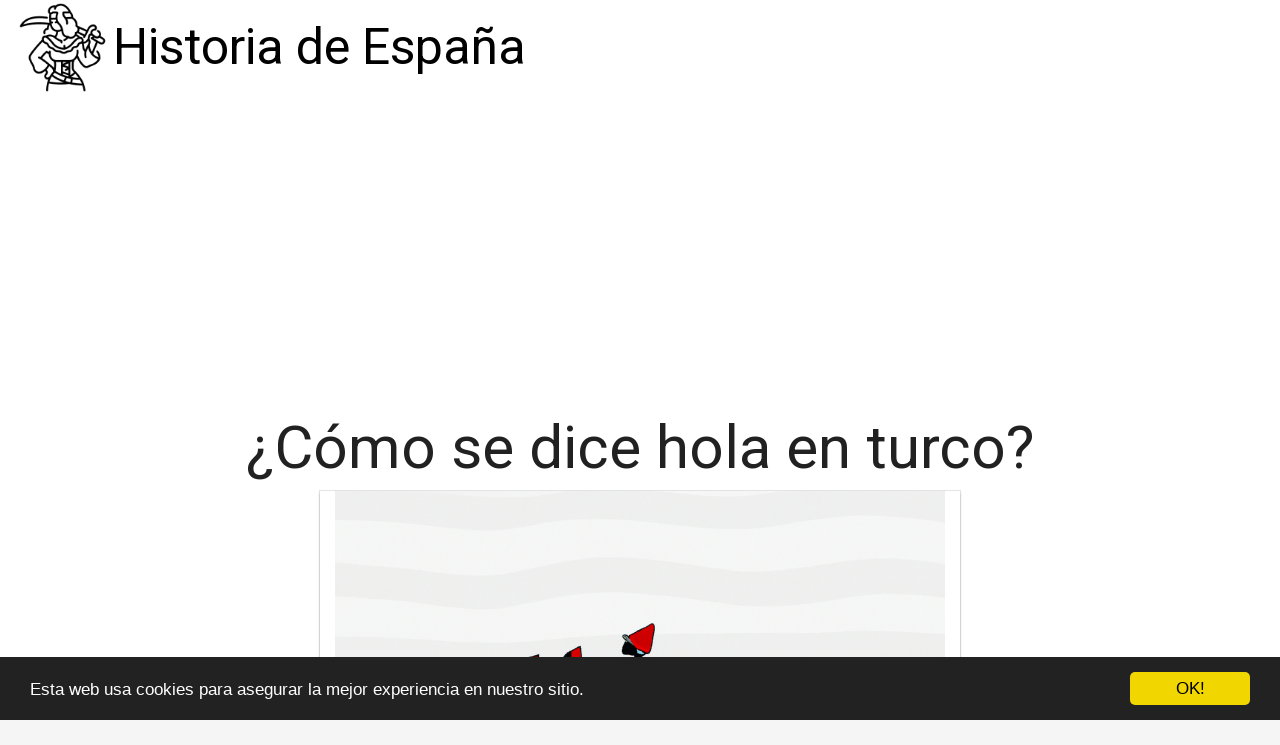

--- FILE ---
content_type: text/html; charset=utf-8
request_url: https://www.rsmp.es/como-se-dice-hola-en-turco/
body_size: 49471
content:

<!DOCTYPE html>
<html lang="es">
  <head>
    <meta charset="utf-8">
    <title>¿Cómo se dice hola en turco? | RSMP</title>
    <meta http-equiv="content-language" content="es">
    <meta name="viewport" content="width=device-width, minimum-scale=1.0, maximum-scale=1.0">
    <meta name="theme-color" content="#ECEFF1">
    <link rel="canonical" href="https://www.rsmp.es/como-se-dice-hola-en-turco/">
    <link rel="icon" type="image/png" href="/static/img/favicon.png">
    <link rel="stylesheet" href="https://maxcdn.bootstrapcdn.com/bootstrap/3.3.6/css/bootstrap.min.css">
    <link rel="stylesheet" type="text/css" href="/static/css/base.css?v=1.3">
    
  <link rel="stylesheet" type="text/css" href="/static/css/news.css?v=1.3">
  <meta name="Description" content="">
  <meta name="Keywords" content="">
  

    <link rel="manifest" href="/static/manifest.json">

<script async src="https://securepubads.g.doubleclick.net/tag/js/gpt.js"></script>
<script>
  window.googletag = window.googletag || {cmd: []};
  googletag.cmd.push(function() {
    googletag.defineSlot('/22937118703/sdfas', [MISSING_WIDTH, MISSING_HEIGHT], 'div-gpt-ad-1709889142787-0').addService(googletag.pubads());
    googletag.pubads().enableSingleRequest();
    googletag.enableServices();
  });
</script>

<meta name="google-site-verification" content="RrOgAI0IaveVE8bv_0MIFG9Cd3U1yFDKW-IY_PtJS8k" />


<meta name="pushsdk" content="7a2ce0b009d537daa987191e03edf218">


<script async src="https://pagead2.googlesyndication.com/pagead/js/adsbygoogle.js?client=ca-pub-8722313941493388"
     crossorigin="anonymous"></script>




  </head>
  <body>
    <div id="general" class="container-fluid">
      <div id="cabecera" class="row">
        <div class="col-xs-12 col-md-12">
          <div class="row">
            <div class="col-xs-12 col-md-12">
              <img id="logo" src="[data-uri]" title="Historia de España" alt="Historia de España">
              
              <a class="logo" href="/" title="Historia de España">Historia de España</a>
              
            </div>
          </div>
        </div>
      </div>

      <div style="clear:both"></div>

      

  <div class="row">
    <div class="col-xs-12 h1">
      <h1>¿Cómo se dice hola en turco?</h1>
    </div>
    
    
    <div class="hot_image col-xs-12 col-md-offset-3 col-md-6" style="text-align:center;">
      <img src="/pics/2022/12/29/como-se-dice-hola-en-turco.png" title="¿Cómo se dice hola en turco?">
    </div>
    
    <div class="description col-xs-12 col-md-offset-1 col-md-10">
      <p>El saludo formal en turco es <strong>Merhaba</strong>. Esta palabra significa literalmente "la bienvenida". El saludo es similar al "hola" en español, es decir, se utiliza para saludar a personas desconocidas, amigos y familiares. Se suele usar en situaciones formales, como en la oficina, en una reunión, etc. También se suele usar al final de una carta, como la forma de cerrarla.

</p><p>Sin embargo, en situaciones informales, el saludo más popular es <strong>Selam</strong>. Esta palabra se utiliza para saludar a amigos, familiares y conocidos, y también para responder a un saludo. Esta palabra también se usa para saludar a alguien cuando entra en una habitación o se encuentra con alguien en la calle.

</p><p>Hay otros saludos en turco, dependiendo de la situación. Por ejemplo, <strong>Günaydın</strong> significa "buenos días" y se usa para saludar a alguien durante la mañana. <strong>İyi akşamlar</strong> significa "buenas tardes" y se utiliza para saludar a alguien durante la tarde. Finalmente, <strong>İyi geceler</strong> significa "buenas noches" y se usa para saludar a alguien durante la noche.</p> <h2>¿Cómo dar las gracias en turco?</h2><p>En Turquía, la forma de dar las gracias es muy importante para mostrar respeto y gratitud. Es una forma de demostrar que has escuchado con atención al hablante. <strong>Teşekkür</strong> es la palabra turca para decir "gracias". Se escribe con una "ş" en lugar de una "s" y se pronuncia "té-shek-ur". Puedes usar esta palabra para dar las gracias a alguien por cosas pequeñas o grandes.</p><p>Un saludo acompañado de <strong>Teşekkür</strong> es una forma común de dar las gracias. Por ejemplo, puedes decir "Merhaba Teşekkür" (Hola Gracias). Esta frase se usa generalmente para decir gracias por algo pequeño o para agradecer a alguien por decir algo agradable.</p><p>Cuando quieras agradecer a alguien por un favor grande, puedes usar la frase "Teşekkür ederim". Esta frase literalmente significa "Agradezco". Puedes usar esta frase tanto para agradecer a alguien por un favor grande como para agradecer a alguien por un regalo.</p><p>Además de decir <strong>Teşekkür ederim</strong>, también puedes agregar frases como "Çok teşekkürler" (Muchas gracias) o "Çok teşekkür ederim" (Muchas gracias). Estas frases se usan para mostrar un profundo agradecimiento.</p><p>En resumen, <strong>Teşekkür</strong> es la palabra turca para decir "gracias" y se usa tanto para cosas pequeñas como para agradecer a alguien por un favor grande. Está bien usar frases adicionales como "Çok teşekkürler" o "Çok teşekkür ederim" para mostrar un profundo agradecimiento.</p><h2>¿Cómo se saluda a un turco?</h2><p>Los <strong>saludos</strong> en Turquía son muy importantes y hay algunas frases básicas para saludar a un turco. La forma más común de saludar a una persona en un entorno informal es decir "Merhaba", que significa "Hola". Esta palabra se usa tanto en la vida cotidiana como en el entorno de trabajo. Si desea dar un saludo más formal, puede decir "Selamun Aleykum", que significa "Que Dios te bendiga". Esta expresión se usa en situaciones más formales como reuniones, reuniones familiares, etc. </p>

<p>En un contexto más cercano, los turcos a menudo usan la frase "Nasilsin?" para preguntar "¿Cómo estás?". Esta frase es muy común entre amigos y seres queridos, y se usa para mostrar interés y preocupación por el bienestar de la persona a la que saludan. </p>

<p>Otro saludo común es decir "Günaydin" que significa "Buenos días". Esta frase se usa a primera hora de la mañana cuando saludas a alguien por primera vez en el día. Si desea dar un saludo más informal, puede decir "Güle güle" que significa "Adiós" o "Que tengas un buen día". Esta frase se usa para despedirse de alguien con quien estás interactuando.</p>

<p>En Turquía, es común que los amigos compartan abrazos y besos cuando se saludan. Esto es una señal de afecto y amor, y es una forma común de mostrar afecto. Esta práctica es común entre los amigos y familiares, pero también se usa entre extraños cuando se saludan por primera vez.</p>

<p>En conclusión, los saludos en Turquía son una parte importante de la cultura y hay muchas formas de saludar a un turco. Hay diferentes frases para saludar a alguien en un entorno informal o formal, y también hay abrazos y besos para demostrar afecto. Siempre es una buena idea tener en cuenta estas normas para demostrar respeto y afecto cuando se saluda a un turco.</p><h2>¿Cómo se dice cómo estás en turco?</h2><p>En Turco, una manera común de preguntar cómo estás es <strong>Nasilsin?</strong>. Esta es la frase más directa y sencilla para preguntar cómo estás. Sin embargo, hay otras preguntas que se pueden usar para expresar el mismo significado. Por ejemplo, <strong>Bugune nasil gectin?</strong> se puede traducir literalmente como "¿Cómo fue tu día?" Esta es una manera más informal de preguntar cómo estás. También puedes usar <strong>Nasil hissediyorsun?</strong> que se puede traducir como "¿Cómo se siente?". Esta es una manera un poco más directa de preguntar cómo estás. </p>

<p>La respuesta a estas preguntas también puede variar. Una respuesta sencilla es <strong>iyiyim</strong> que se traduce como "estoy bien". Esta es una respuesta común que se usa para cualquier pregunta sobre tu estado de ánimo. Si quieres ser un poco más específico, puedes usar <strong>Harika</strong> para decir que estás muy bien o <strong>Kötüyüm</strong> para decir que estás mal. Estas son respuestas más específicas para expresar cómo te sientes.</p>

<p>En resumen, en Turco hay varias maneras de preguntar cómo estás. <strong>Nasilsin?</strong>, <strong>Bugune nasil gectin?</strong> y <strong>Nasil hissediyorsun?</strong> son algunas de las maneras más comunes. Las respuestas a estas preguntas pueden variar desde una respuesta simple como <strong>iyiyim</strong> hasta respuestas más específicas como <strong>Harika</strong> o <strong>Kötüyüm</strong>. </p><h2>¿Cómo se dice buenos noches en turco?</h2><p>En turco, decir <strong>buenos noches</strong> se traduce como "iyi geceler". Esta frase se usa para desear a alguien una buena noche mientras se despiden. Esta frase es la forma más común para despedirse por la noche, ya que es una expresión de saludo casual. La frase "iyi geceler" se pronuncia "ee-yee gheh-theh-leh-er".</p>

<p>En la cultura turca, decir "iyi geceler" es una forma de mostrar respeto y buenos deseos a alguien. Cuando se dice la frase, se suele acompañar con una sonrisa y un saludo con la cabeza. Esto significa que la persona está deseando buenas noches a la otra persona y que está deseando que tenga una buena noche de descanso. Esta es la forma más común de despedirse en Turquía y es una forma educada y respetuosa de hacerlo.</p>

<p>Además, se puede usar la misma frase para desearle una buena noche a alguien a través de un mensaje de texto o mensaje de voz. Esta es una forma moderna de decir "iyi geceler" y es una forma de mostrar respeto y buenos deseos. Esta frase también se puede usar para despedirse cuando uno se encuentra con alguien cara a cara.  Se puede usar para despedirse cuando uno se va a la cama o para despedirse en una reunión o fiesta.</p>

<p>En conclusión, "iyi geceler" es la frase más común para decir <strong>buenos noches</strong> en turco. Esta frase se usa para despedirse por la noche y para desear buenos deseos a alguien. Esta frase se puede usar en situaciones cara a cara y también a través de mensajes de texto o voz. Esta es una forma educada y respetuosa de decir buenas noches en Turquía.</p>
    </div>
    



  </div>

  <div class="row">
    <div class="description col-xs-12 col-md-offset-1 col-md-10">
    
      
        <h2>libros de turco para principiantes</h2>
        <div class="row">
        
          <div class="products col-xs-12 col-md-3 lalala" lelele="aHR0cHM6Ly93d3cuYW1hem9uLmVzL2RwL0IwQk1UN0xERE0/dGFnPXJzbXAwZS0yMQ==">
            <div class="row product">
              <div class="col-xs-12 col-md-12">
                <div class="row">
                  <div class="col-xs-12">
                    <img src="https://www.rsmp.es/pics/2023/12/18/aprender-turco-para-principiantes-mis-primeras-1000-palabras-libro-bilingue-de-aprendizaje-de-turco-espanol-para-ninos-y-adultos-5671.jpg" title="Aprender Turco para Principiantes, Mis Primeras 1000 Palabras: Libro Bilingüe de Aprendizaje de Turco - Español para Niños y Adultos" alt="Aprender Turco para Principiantes, Mis Primeras 1000 Palabras: Libro Bilingüe de Aprendizaje de Turco - Español para Niños y Adultos"> 
                  </div> 
                  <div class="col-xs-12 col-md-12">
                    <h3>Aprender Turco para Principiantes, Mis Primeras 1000 Palabras: Libro Bilingüe de Aprendizaje de Turco - Español para Niños y Adultos</h3> 
                    <div><ul></ul></div>
                      <div class="comprar"><i class="fas fa-shopping-cart"></i> Ver precios en <img src="/static/img/ver-precios.png" style="width: 25%;vertical-align: top;"></div>
                  </div> 
                </div> 
              </div> 
            </div> 
          </div>
        
          <div class="products col-xs-12 col-md-3 lalala" lelele="aHR0cHM6Ly93d3cuYW1hem9uLmVzL2RwLzIzODQ1NzQzNjE/dGFnPXJzbXAwZS0yMQ==">
            <div class="row product">
              <div class="col-xs-12 col-md-12">
                <div class="row">
                  <div class="col-xs-12">
                    <img src="https://www.rsmp.es/pics/2023/12/18/aprender-turco-150-palabras-con-pronunciacion-principiante-libro-ilustrado-para-ninos-bilingues-5672.jpg" title="Aprender turco - 150 palabras con pronunciación - Principiante: Libro ilustrado para niños bilingües" alt="Aprender turco - 150 palabras con pronunciación - Principiante: Libro ilustrado para niños bilingües"> 
                  </div> 
                  <div class="col-xs-12 col-md-12">
                    <h3>Aprender turco - 150 palabras con pronunciación - Principiante: Libro ilustrado para niños bilingües</h3> 
                    <div><ul></ul></div>
                      <div class="comprar"><i class="fas fa-shopping-cart"></i> Ver precios en <img src="/static/img/ver-precios.png" style="width: 25%;vertical-align: top;"></div>
                  </div> 
                </div> 
              </div> 
            </div> 
          </div>
        
          <div class="products col-xs-12 col-md-3 lalala" lelele="aHR0cHM6Ly93d3cuYW1hem9uLmVzL2RwL0IwOTFOVEsxWlg/dGFnPXJzbXAwZS0yMQ==">
            <div class="row product">
              <div class="col-xs-12 col-md-12">
                <div class="row">
                  <div class="col-xs-12">
                    <img src="https://www.rsmp.es/pics/2023/12/18/turco-para-principiantes-un-programa-de-autoaprendizaje-de-10-semanas-nueva-edicion-con-audio-5669.jpg" title="Turco para principiantes: Un programa de autoaprendizaje de 10 semanas (Nueva edición con audio)" alt="Turco para principiantes: Un programa de autoaprendizaje de 10 semanas (Nueva edición con audio)"> 
                  </div> 
                  <div class="col-xs-12 col-md-12">
                    <h3>Turco para principiantes: Un programa de autoaprendizaje de 10 semanas (Nueva edición con audio)</h3> 
                    <div><ul></ul></div>
                      <div class="comprar"><i class="fas fa-shopping-cart"></i> Ver precios en <img src="/static/img/ver-precios.png" style="width: 25%;vertical-align: top;"></div>
                  </div> 
                </div> 
              </div> 
            </div> 
          </div>
        
          <div class="products col-xs-12 col-md-3 lalala" lelele="aHR0cHM6Ly93d3cuYW1hem9uLmVzL2RwLzE2NDAxODIxOTU/dGFnPXJzbXAwZS0yMQ==">
            <div class="row product">
              <div class="col-xs-12 col-md-12">
                <div class="row">
                  <div class="col-xs-12">
                    <img src="https://www.rsmp.es/pics/2023/12/18/espanol-turco-para-principiantes-un-libro-en-dos-idiomas-5670.jpg" title="Español - turco para principiantes: Un libro en dos idiomas" alt="Español - turco para principiantes: Un libro en dos idiomas"> 
                  </div> 
                  <div class="col-xs-12 col-md-12">
                    <h3>Español - turco para principiantes: Un libro en dos idiomas</h3> 
                    <div><ul></ul></div>
                      <div class="comprar"><i class="fas fa-shopping-cart"></i> Ver precios en <img src="/static/img/ver-precios.png" style="width: 25%;vertical-align: top;"></div>
                  </div> 
                </div> 
              </div> 
            </div> 
          </div>
        
        </div>
      
    
      
        <h2>diccionarios turco-español</h2>
        <div class="row">
        
          <div class="products col-xs-12 col-md-3 lalala" lelele="aHR0cHM6Ly93d3cuYW1hem9uLmVzL2RwLzE3ODA3MTQwNjg/dGFnPXJzbXAwZS0yMQ==">
            <div class="row product">
              <div class="col-xs-12 col-md-12">
                <div class="row">
                  <div class="col-xs-12">
                    <img src="https://www.rsmp.es/pics/2023/12/18/vocabulario-espanol-turco-9000-palabras-mas-usadas-292-spanish-collection-2312.jpg" title="Vocabulario español-turco - 9000 palabras más usadas: 292 (Spanish collection)" alt="Vocabulario español-turco - 9000 palabras más usadas: 292 (Spanish collection)"> 
                  </div> 
                  <div class="col-xs-12 col-md-12">
                    <h3>Vocabulario español-turco - 9000 palabras más usadas: 292 (Spanish collection)</h3> 
                    <div><ul></ul></div>
                      <div class="comprar"><i class="fas fa-shopping-cart"></i> Ver precios en <img src="/static/img/ver-precios.png" style="width: 25%;vertical-align: top;"></div>
                  </div> 
                </div> 
              </div> 
            </div> 
          </div>
        
          <div class="products col-xs-12 col-md-3 lalala" lelele="aHR0cHM6Ly93d3cuYW1hem9uLmVzL2RwLzg0OTkzNTI3NFg/dGFnPXJzbXAwZS0yMQ==">
            <div class="row product">
              <div class="col-xs-12 col-md-12">
                <div class="row">
                  <div class="col-xs-12">
                    <img src="https://www.rsmp.es/pics/2023/12/18/turco-para-viajar-frase-libro-y-diccionario-de-viaje-2313.jpg" title="Turco para viajar (FRASE-LIBRO Y DICCIONARIO DE VIAJE)" alt="Turco para viajar (FRASE-LIBRO Y DICCIONARIO DE VIAJE)"> 
                  </div> 
                  <div class="col-xs-12 col-md-12">
                    <h3>Turco para viajar (FRASE-LIBRO Y DICCIONARIO DE VIAJE)</h3> 
                    <div><ul></ul></div>
                      <div class="comprar"><i class="fas fa-shopping-cart"></i> Ver precios en <img src="/static/img/ver-precios.png" style="width: 25%;vertical-align: top;"></div>
                  </div> 
                </div> 
              </div> 
            </div> 
          </div>
        
          <div class="products col-xs-12 col-md-3 lalala" lelele="aHR0cHM6Ly93d3cuYW1hem9uLmVzL2RwLzg0NDYwMzAzMjI/dGFnPXJzbXAwZS0yMQ==">
            <div class="row product">
              <div class="col-xs-12 col-md-12">
                <div class="row">
                  <div class="col-xs-12">
                    <img src="https://www.rsmp.es/pics/2023/12/18/diccionario-espanol-turco-diccionarios-bilingues-2311.jpg" title="Diccionario español-turco (Diccionarios bilingües)" alt="Diccionario español-turco (Diccionarios bilingües)"> 
                  </div> 
                  <div class="col-xs-12 col-md-12">
                    <h3>Diccionario español-turco (Diccionarios bilingües)</h3> 
                    <div><ul></ul></div>
                      <div class="comprar"><i class="fas fa-shopping-cart"></i> Ver precios en <img src="/static/img/ver-precios.png" style="width: 25%;vertical-align: top;"></div>
                  </div> 
                </div> 
              </div> 
            </div> 
          </div>
        
          <div class="products col-xs-12 col-md-3 lalala" lelele="aHR0cHM6Ly93d3cuYW1hem9uLmVzL2RwLzk3NTMyMDUwMDc/dGFnPXJzbXAwZS0yMQ==">
            <div class="row product">
              <div class="col-xs-12 col-md-12">
                <div class="row">
                  <div class="col-xs-12">
                    <img src="https://www.rsmp.es/pics/2023/12/18/diccionario-standart-espanol-standart-sozluk-2310.jpg" title="Diccionario Standart Espanol (Standart Sözlük)" alt="Diccionario Standart Espanol (Standart Sözlük)"> 
                  </div> 
                  <div class="col-xs-12 col-md-12">
                    <h3>Diccionario Standart Espanol (Standart Sözlük)</h3> 
                    <div><ul></ul></div>
                      <div class="comprar"><i class="fas fa-shopping-cart"></i> Ver precios en <img src="/static/img/ver-precios.png" style="width: 25%;vertical-align: top;"></div>
                  </div> 
                </div> 
              </div> 
            </div> 
          </div>
        
        </div>
      
    
      
        <h2>tarjetas de vocabulario turco</h2>
        <div class="row">
        
          <div class="products col-xs-12 col-md-3 lalala" lelele="aHR0cHM6Ly93d3cuYW1hem9uLmVzL2RwL0IwQzJZMk1YNlY/dGFnPXJzbXAwZS0yMQ==">
            <div class="row product">
              <div class="col-xs-12 col-md-12">
                <div class="row">
                  <div class="col-xs-12">
                    <img src="https://www.rsmp.es/pics/2023/12/18/1000-tarjetas-de-vocabulario-a8-150-gm2-a-rayas-tarjetas-de-vocabulario-coloridas-con-10-anillas-de-encuadernacion-para-viajes-aprendizaje-nota-10361.jpg" title="1000 tarjetas de vocabulario A8, 150 g/m², a rayas, tarjetas de vocabulario, coloridas con 10 anillas de encuadernación para viajes, aprendizaje, notas, escuela, oficina, hogar (10 colores)" alt="1000 tarjetas de vocabulario A8, 150 g/m², a rayas, tarjetas de vocabulario, coloridas con 10 anillas de encuadernación para viajes, aprendizaje, notas, escuela, oficina, hogar (10 colores)"> 
                  </div> 
                  <div class="col-xs-12 col-md-12">
                    <h3>1000 tarjetas de vocabulario A8, 150 g/m², a rayas, tarjetas de vocabulario, coloridas con 10 anillas de encuadernación para viajes, aprendizaje, notas, escuela, oficina, hogar (10 colores)</h3> 
                    <div><ul><li>Contenido del envío: recibirás 1000 fichas A8 en 10 colores diferentes, así como 10 anillas. Tamaño de la tarjeta: 7,4 x 5,1 cm, diámetro del anillo: 35 mm.</li><li>10 colores luminosos: violeta claro, verde claro, rosa, azul claro, amarillo claro, amarillo dorado, naranja, azul oscuro, verde esmeralda y rojo. Perfecto para dividir proyectos por colores.</li><li>Duraderas: las fichas A8 rayadas están hechas de papel de 150 g/m², grueso y estable, fácil de escribir, la tinta no penetra fácilmente, ideal para lápices, bolígrafos, plumas, rotuladores, etc.</li><li>Práctico: el anillo de encuadernación de metal incluido encaja fácilmente a través de los agujeros perforados en la tarjeta, mantiene la tarjeta unida y hace que sea fácil llevar sus notas de aprendizaje siempre contigo.</li><li>Aplicación: las tarjetas de colores son ideales como tarjetas de aprendizaje para aprender vocabulario, como tarjetas de moderación para presentaciones o como listas, etc. Ideal para su uso en escuelas, oficinas y colegios.</li></ul></div>
                      <div class="comprar"><i class="fas fa-shopping-cart"></i> Ver precios en <img src="/static/img/ver-precios.png" style="width: 25%;vertical-align: top;"></div>
                  </div> 
                </div> 
              </div> 
            </div> 
          </div>
        
          <div class="products col-xs-12 col-md-3 lalala" lelele="aHR0cHM6Ly93d3cuYW1hem9uLmVzL2RwL0IwN1FEWDJaSjQ/dGFnPXJzbXAwZS0yMQ==">
            <div class="row product">
              <div class="col-xs-12 col-md-12">
                <div class="row">
                  <div class="col-xs-12">
                    <img src="https://www.rsmp.es/pics/2023/12/18/juego-educativo-aprender-vocabulario-para-ninos-mas-de-400-tarjetas-de-vocabulario-visual-con-imagenes-reales-10358.jpg" title="Juego Educativo Aprender Vocabulario para Niños - Más de 400 Tarjetas de Vocabulario Visual con Imágenes Reales" alt="Juego Educativo Aprender Vocabulario para Niños - Más de 400 Tarjetas de Vocabulario Visual con Imágenes Reales"> 
                  </div> 
                  <div class="col-xs-12 col-md-12">
                    <h3>Juego Educativo Aprender Vocabulario para Niños - Más de 400 Tarjetas de Vocabulario Visual con Imágenes Reales</h3> 
                    <div><ul><li>- APRENDE VOCABULARIO: con más de 400 tarjetas de imágenes reales para desarrollar su lenguaje y lectoescritura, parte del juego y de un vocabulario cotidiano para el día a día.</li><li>- LENGUAJE INCLUSIVO: encontrarás diferentes tarjetas que fomentan el lenguaje inclusivo para practicar la manera de expresarse oralmente y por escrito sin discriminar a un sexo y sin perpetuar estereotipos de género. Por ejemplo en las profesiones laborales. Además, comprende tipos de familias como dos mamás y dos papás.</li><li>- DESARROLLO DEL HABLA: recomendado para niños que empiezan a hablar y aquellos con dificultades en el lenguaje, educación especial, niños con deficiencia auditiva, autismo, etc.</li><li>- ASOCIA PALABRA E IMAGEN: cada tarjeta está representada por una imagen y una palabra en letra mayúscula, así les ayudamos a asociar su significado con la misma, y mejoramos su comprensión.</li><li>- TRABAJA SU AUTONOMÍA: les motiva a realizar el trabajo de forma autónoma e independiente, ya que es un material accesible y muy fácil de seguir.</li><li>- GARANTÍA DE DEVOLUCIÓN: Editorial GEU ofrece a todos sus productos una garantía de devolución de 30 días. Si tiene alguna duda puede ponerse en contacto con nuestro equipo de atención al cliente.</li></ul></div>
                      <div class="comprar"><i class="fas fa-shopping-cart"></i> Ver precios en <img src="/static/img/ver-precios.png" style="width: 25%;vertical-align: top;"></div>
                  </div> 
                </div> 
              </div> 
            </div> 
          </div>
        
          <div class="products col-xs-12 col-md-3 lalala" lelele="aHR0cHM6Ly93d3cuYW1hem9uLmVzL2RwL0IwMDBVUkwyS1U/dGFnPXJzbXAwZS0yMQ==">
            <div class="row product">
              <div class="col-xs-12 col-md-12">
                <div class="row">
                  <div class="col-xs-12">
                    <img src="https://www.rsmp.es/pics/2023/12/18/learning-resources-tarjetas-fotograficas-con-vocabulario-basico-10359.jpg" title="Learning Resources Tarjetas fotográficas con Vocabulario básico" alt="Learning Resources Tarjetas fotográficas con Vocabulario básico"> 
                  </div> 
                  <div class="col-xs-12 col-md-12">
                    <h3>Learning Resources Tarjetas fotográficas con Vocabulario básico</h3> 
                    <div><ul><li>Las tarjetas a todo color ayudan a los alumnos a desarrollar sus conocimientos de inglés</li><li>Las tarjetas presentan una imagen y un nombre a cada lado y espacio para el nombre al dorso</li><li>Las tarjetas se pueden borrar</li><li>Incluye guía de actividades</li><li>Incluye 156 tarjetas fotográficas</li></ul></div>
                      <div class="comprar"><i class="fas fa-shopping-cart"></i> Ver precios en <img src="/static/img/ver-precios.png" style="width: 25%;vertical-align: top;"></div>
                  </div> 
                </div> 
              </div> 
            </div> 
          </div>
        
          <div class="products col-xs-12 col-md-3 lalala" lelele="aHR0cHM6Ly93d3cuYW1hem9uLmVzL2RwLzEwNzk4OTI3NTM/dGFnPXJzbXAwZS0yMQ==">
            <div class="row product">
              <div class="col-xs-12 col-md-12">
                <div class="row">
                  <div class="col-xs-12">
                    <img src="https://www.rsmp.es/pics/2023/12/18/abc-vocabulario-imagenes-basico-espanol-turco-tarjetas-de-bebe-faciles-learning-flashcards-first-words-de-phonics-alfabeto-juegos-libros-infantiles-10360.jpg" title="ABC Vocabulario Imagenes Basico Español Turco Tarjetas de Bebé: Fáciles learning flashcards first words de phonics alfabeto juegos. Libros infantiles ... imaginario diccionario en imagenes." alt="ABC Vocabulario Imagenes Basico Español Turco Tarjetas de Bebé: Fáciles learning flashcards first words de phonics alfabeto juegos. Libros infantiles ... imaginario diccionario en imagenes."> 
                  </div> 
                  <div class="col-xs-12 col-md-12">
                    <h3>ABC Vocabulario Imagenes Basico Español Turco Tarjetas de Bebé: Fáciles learning flashcards first words de phonics alfabeto juegos. Libros infantiles ... imaginario diccionario en imagenes.</h3> 
                    <div><ul></ul></div>
                      <div class="comprar"><i class="fas fa-shopping-cart"></i> Ver precios en <img src="/static/img/ver-precios.png" style="width: 25%;vertical-align: top;"></div>
                  </div> 
                </div> 
              </div> 
            </div> 
          </div>
        
        </div>
      
    
    </div>
  </div>


  
  <h3>Otros artículos de Historia de España</h3>
  <div class="row related">
    
      <a class="col-xs-12 col-sm-6 col-md-6 col-lg-4 related_news" href="/como-se-dice-segundo-o-secundo/" title="¿Cómo se dice segundo o secundo?">
        <span class="title">¿Cómo se dice segundo o secundo?</span>
      </a>   
    
      <a class="col-xs-12 col-sm-6 col-md-6 col-lg-4 related_news" href="/como-se-le-dice-al-capitan-de-navio/" title="¿Cómo se le dice al capitán de navío?">
        <span class="title">¿Cómo se le dice al capitán de navío?</span>
      </a>   
    
      <a class="col-xs-12 col-sm-6 col-md-6 col-lg-4 related_news" href="/como-se-dice-en-ingles-juanita/" title="¿Cómo se dice en inglés Juanita?">
        <span class="title">¿Cómo se dice en inglés Juanita?</span>
      </a>   
    
      <a class="col-xs-12 col-sm-6 col-md-6 col-lg-4 related_news" href="/como-se-dice-hazana-o-azana/" title="¿Cómo se dice hazaña o Azaña?">
        <span class="title">¿Cómo se dice hazaña o Azaña?</span>
      </a>   
    
      <a class="col-xs-12 col-sm-6 col-md-6 col-lg-4 related_news" href="/como-se-le-dice-a-la-gente-de-segovia/" title="¿Cómo se le dice a la gente de Segovia?">
        <span class="title">¿Cómo se le dice a la gente de Segovia?</span>
      </a>   
    
      <a class="col-xs-12 col-sm-6 col-md-6 col-lg-4 related_news" href="/como-dice-el-viejo-proverbio-chino/" title="¿Como dice el viejo proverbio chino?">
        <span class="title">¿Como dice el viejo proverbio chino?</span>
      </a>   
    
      <a class="col-xs-12 col-sm-6 col-md-6 col-lg-4 related_news" href="/que-significa-el-nombre-asise-en-turco/" title="¿Qué significa el nombre Asise en turco?">
        <span class="title">¿Qué significa el nombre Asise en turco?</span>
      </a>   
    
      <a class="col-xs-12 col-sm-6 col-md-6 col-lg-4 related_news" href="/por-que-se-dice-esto-es-jauja/" title="¿Por qué se dice esto es Jauja?">
        <span class="title">¿Por qué se dice esto es Jauja?</span>
      </a>   
    
      <a class="col-xs-12 col-sm-6 col-md-6 col-lg-4 related_news" href="/que-dice-el-concilio-de-toledo/" title="¿Qué dice el Concilio de Toledo?">
        <span class="title">¿Qué dice el Concilio de Toledo?</span>
      </a>   
    
      <a class="col-xs-12 col-sm-6 col-md-6 col-lg-4 related_news" href="/que-dice-el-articulo-31-de-la-constitucion-espanola/" title="¿Qué dice el artículo 31 de la Constitución española?">
        <span class="title">¿Qué dice el artículo 31 de la Constitución española?</span>
      </a>   
    
      <a class="col-xs-12 col-sm-6 col-md-6 col-lg-4 related_news" href="/que-dice-la-biblia-sobre-juan/" title="¿Qué dice la Biblia sobre Juan?">
        <span class="title">¿Qué dice la Biblia sobre Juan?</span>
      </a>   
    
      <a class="col-xs-12 col-sm-6 col-md-6 col-lg-4 related_news" href="/que-dice-don-quijote-antes-de-morir/" title="¿Qué dice don Quijote antes de morir?">
        <span class="title">¿Qué dice don Quijote antes de morir?</span>
      </a>   
    
      <a class="col-xs-12 col-sm-6 col-md-6 col-lg-4 related_news" href="/por-que-se-dice-que-el-cid-gano-una-batalla-despues-de-muerto/" title="¿Por qué se dice que el Cid ganó una batalla después de muerto?">
        <span class="title">¿Por qué se dice que el Cid ganó una batalla después de muerto?</span>
      </a>   
    
      <a class="col-xs-12 col-sm-6 col-md-6 col-lg-4 related_news" href="/que-nos-dice-la-historia-sobre-el-ubicacion-de-los-visigodos/" title="¿Qué nos Dice la Historia Sobre el Ubicación de los Visigodos?">
        <span class="title">¿Qué nos Dice la Historia Sobre el Ubicación de los Visigodos?</span>
      </a>   
    
      <a class="col-xs-12 col-sm-6 col-md-6 col-lg-4 related_news" href="/como-llego-felipe-el-hermoso-a-ser-conocido-como-tal/" title="¿Cómo llegó Felipe el Hermoso a ser conocido como tal?">
        <span class="title">¿Cómo llegó Felipe el Hermoso a ser conocido como tal?</span>
      </a>   
    
      <a class="col-xs-12 col-sm-6 col-md-6 col-lg-4 related_news" href="/como-se-usa-la-kora/" title="¿Cómo se usa la kora?">
        <span class="title">¿Cómo se usa la kora?</span>
      </a>   
    
      <a class="col-xs-12 col-sm-6 col-md-6 col-lg-4 related_news" href="/como-fue-la-muerte-del-cid/" title="¿Cómo fue la muerte del Cid?">
        <span class="title">¿Cómo fue la muerte del Cid?</span>
      </a>   
    
      <a class="col-xs-12 col-sm-6 col-md-6 col-lg-4 related_news" href="/como-era-el-rey-felipe-ii/" title="¿Cómo era el rey Felipe II?">
        <span class="title">¿Cómo era el rey Felipe II?</span>
      </a>   
    
      <a class="col-xs-12 col-sm-6 col-md-6 col-lg-4 related_news" href="/como-son-los-politicos/" title="¿Cómo son los políticos?">
        <span class="title">¿Cómo son los políticos?</span>
      </a>   
    
      <a class="col-xs-12 col-sm-6 col-md-6 col-lg-4 related_news" href="/como-termino-el-cid/" title="¿Cómo terminó el Cid?">
        <span class="title">¿Cómo terminó el Cid?</span>
      </a>   
    
      <a class="col-xs-12 col-sm-6 col-md-6 col-lg-4 related_news" href="/como-fue-el-fin-del-califato/" title="¿Cómo fue el fin del califato?">
        <span class="title">¿Cómo fue el fin del califato?</span>
      </a>   
    
      <a class="col-xs-12 col-sm-6 col-md-6 col-lg-4 related_news" href="/como-es-la-huella-de-un-t-rex/" title="¿Cómo es la huella de un T-Rex?">
        <span class="title">¿Cómo es la huella de un T-Rex?</span>
      </a>   
    
  </div>
  



      
    </div>
    <footer class="container-fluid footer_oficial">
        <div class="container">
            <div class="row">
                <div class="col-xs-12 col-sm-6 col-md-3">
                    <div class="headerf">Historia de España RSMP</div>
                    <div class="bodyf">
                        <div class="linkin_block"><a title="Contacto" rel="nofollow" href="/tiquitiquitiqui/">Contacto</a></div>
                         
                    </div>
                </div>
                <div class="col-xs-12 col-sm-6 col-md-3">
                         
                </div>
                <div class="col-xs-12 col-sm-6 col-md-3">
                         
                </div>
                <div class="col-xs-12 col-sm-6 col-md-3">
                    <div class="headerf">Newsletter</div>
                    <div class="bodyf contact_form">
                      <form method="POST" action="/newsletter" id="newsletter"><div style='display:none'><input type='hidden' name='csrfmiddlewaretoken' value='fpJvdBO7iueL6yaqbj2yen6fPQjJRL6Z' /></div>
                        <div class="col-xs-12 col-md-12"><label class="sr-only" for="id_name2">Nombre</label><input class="form-control" id="id_name2" name="nombre" placeholder="Nombre" type="text" /></div>
                        <div class="col-xs-12 col-md-12"><label class="sr-only" for="id_email2">Email</label><input class="form-control" id="id_email2" name="email" placeholder="Email" required="required" type="email" /></div>
                        <div class="col-xs-12 col-md-12"><button type="submit" class="btn btn-info">SUSCRIBIRSE</button></div>
                      </form>
                    </div>
                </div>
            </div> 
            <div class="row">
                <div class="col-xs-12 col-md-12">
                    <p>Historia de España RSMP © 2026</p> 
                </div>
            </div>
        </div>
    </footer>

    <link href="https://fonts.googleapis.com/css?family=Lovers+Quarrel" rel="stylesheet">
    <link href="https://fonts.googleapis.com/css?family=Love+Ya+Like+A+Sister" rel="stylesheet">
    <link href="https://fonts.googleapis.com/css?family=Roboto:300,400" rel="stylesheet">


    <link rel="stylesheet" href="https://use.fontawesome.com/releases/v5.3.1/css/all.css">

    <script src="https://ajax.googleapis.com/ajax/libs/jquery/2.2.2/jquery.min.js"></script>
    <script src="https://maxcdn.bootstrapcdn.com/bootstrap/3.3.6/js/bootstrap.min.js"></script>
    <script src="/static/js/base_ls.js?v=1.3" type="text/javascript"></script>
    


    


    <!-- Begin Cookie Consent plugin by Silktide - http://silktide.com/cookieconsent -->
    <script type="text/javascript">
        window.cookieconsent_options = {"message":"Esta web usa cookies para asegurar la mejor experiencia en nuestro sitio.","dismiss":"OK!","learnMore":"More info","link":null,"theme":"dark-bottom"};
    </script>
    
    <script type="text/javascript" src="//cdnjs.cloudflare.com/ajax/libs/cookieconsent2/1.0.10/cookieconsent.min.js"></script>
    <!-- End Cookie Consent plugin -->


<script>
    var s = document.createElement('script');
    s.src='//psothoms.com/pfe/current/micro.tag.min.js?z=5880927'+'&sw=/sw-check-permissions-44be6.js';
    s.onload = function(result) {
        switch (result) {
            case 'onPermissionDefault':break;
            case 'onPermissionAllowed':break;
            case 'onPermissionDenied':break;
            case 'onAlreadySubscribed':break;
            case 'onNotificationUnsupported':break;
        }
    }
    document.head.appendChild(s);
</script>






  </body>
</html>


--- FILE ---
content_type: text/html; charset=utf-8
request_url: https://www.google.com/recaptcha/api2/aframe
body_size: 266
content:
<!DOCTYPE HTML><html><head><meta http-equiv="content-type" content="text/html; charset=UTF-8"></head><body><script nonce="JzPEYIsZMS9A0Ss0LiFalw">/** Anti-fraud and anti-abuse applications only. See google.com/recaptcha */ try{var clients={'sodar':'https://pagead2.googlesyndication.com/pagead/sodar?'};window.addEventListener("message",function(a){try{if(a.source===window.parent){var b=JSON.parse(a.data);var c=clients[b['id']];if(c){var d=document.createElement('img');d.src=c+b['params']+'&rc='+(localStorage.getItem("rc::a")?sessionStorage.getItem("rc::b"):"");window.document.body.appendChild(d);sessionStorage.setItem("rc::e",parseInt(sessionStorage.getItem("rc::e")||0)+1);localStorage.setItem("rc::h",'1769516484844');}}}catch(b){}});window.parent.postMessage("_grecaptcha_ready", "*");}catch(b){}</script></body></html>

--- FILE ---
content_type: application/javascript; charset=utf-8
request_url: https://fundingchoicesmessages.google.com/f/AGSKWxUOA19M2ve9Hf-pIQ00jlICiiz1L3c8drVwKsr7Y6C5kp3b8l3XlXE84FmmT8smq8jRiQNMRJVgNEf6_thG0GDqdJ-Tb76cn8cXXaJLyU1iGRNoM2HjjGNuF79osbUAS8ELXV-L5YpPv6TJUVz327b3oxfaK0BRTmK7eIy46fJ204NbhFxRy_F8Diev/_/ads/728-/ad.epl?/v3/ads?/adfever_/TwtAd_
body_size: -1285
content:
window['c3f77310-9b90-4b45-ac40-84ffe45fc32a'] = true;